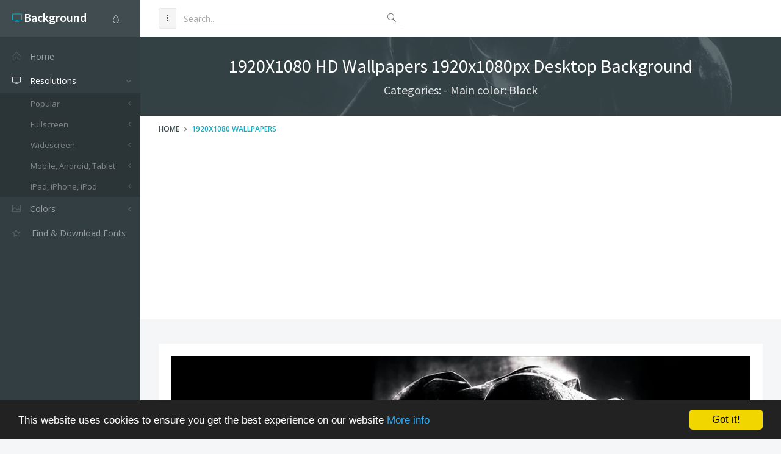

--- FILE ---
content_type: text/html; charset=utf-8
request_url: https://www.google.com/recaptcha/api2/aframe
body_size: 265
content:
<!DOCTYPE HTML><html><head><meta http-equiv="content-type" content="text/html; charset=UTF-8"></head><body><script nonce="8c5xARBka-epp_NJn0RrEg">/** Anti-fraud and anti-abuse applications only. See google.com/recaptcha */ try{var clients={'sodar':'https://pagead2.googlesyndication.com/pagead/sodar?'};window.addEventListener("message",function(a){try{if(a.source===window.parent){var b=JSON.parse(a.data);var c=clients[b['id']];if(c){var d=document.createElement('img');d.src=c+b['params']+'&rc='+(localStorage.getItem("rc::a")?sessionStorage.getItem("rc::b"):"");window.document.body.appendChild(d);sessionStorage.setItem("rc::e",parseInt(sessionStorage.getItem("rc::e")||0)+1);localStorage.setItem("rc::h",'1767521874741');}}}catch(b){}});window.parent.postMessage("_grecaptcha_ready", "*");}catch(b){}</script></body></html>